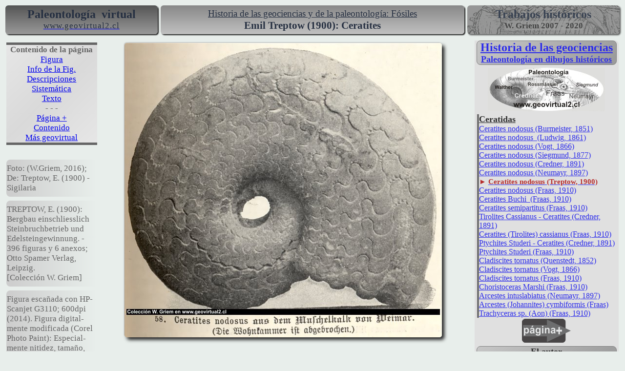

--- FILE ---
content_type: text/html
request_url: https://www.geovirtual2.cl/geoliteratur/palTrepceratites01.htm
body_size: 21603
content:
<!DOCTYPE html>
<html lang="es">

<head>
<title>Emil Treptow (1900): Ceratites</title>
<meta content="Treptow, Ceratites" name="keywords" />
<meta content="Emil Treptow (1900): Ceratites - historia de las geociencias" name="description" />
<meta content="text/html; charset=utf-8" http-equiv="Content-Type" />
<meta name="viewport" content="width=device-width, initial-scale=1.0">
<link rel="stylesheet" type="text/css" href="../atacamastyle20.css"/>
<link rel="stylesheet" type="text/css" href="../geohist20.css"/>
<link rel="stylesheet" type="text/css" href="../dynamostyle.css"/>
<meta content="Wolfgang Griem" name="Author" />
<meta content="Wolfgang Griem" name="copyright" />

<!-- Google tag (gtag.js) -->
<script async src="https://www.googletagmanager.com/gtag/js?id=G-1P536CPVMH"></script>
<script>
  window.dataLayer = window.dataLayer || [];
  function gtag(){dataLayer.push(arguments);}
  gtag('js', new Date());

  gtag('config', 'G-1P536CPVMH');
</script>
</head>

<body>

<div class="row flextitel" >

	<div class="col-3 topleft">
		<span class="titeltxt">Paleontología&nbsp; 
		virtual</span><br>
		<a href="https://www.geovirtual2.cl" title="zur geovirtual2.cl Eingangsseite">
		<span class="titeltxt2">www.geovirtual2.cl</span></a></div>
	<div class="col-6 topcentre">
		<h1>Historia de las geociencias y de la paleontología: Fósiles</h1>
		<h2>Emil Treptow (1900): Ceratites</h2>
	</div>
	<div class="col-3 right topre-geohist">
		<p class="txtwhite3 langwort"><span class="txtwhite3">Trabajos 
		históricos</span></p>
		<span class="txtwhite3unt"><strong>W. Griem 2007 - 2020</strong></span>
	</div>
</div>

<div class="row">
  <div class="col-2 grund">
		<p class="inhalthist"><strong>Contenido de la página</strong><br>
		<a href="#bild" title="Figura">Figura</a><br>
		<a href="#abbinf" title="Informaciones de la figura">Info de la Fig.</a><br>
		<a href="#info" title="infos, descripciones">Descripciones</a><br>
		<a href="#sys" title="sistemática">Sistemática</a><br>
		<a href="#text" title="Texto">Texto</a><br>- - -<br>
		<a href="Fraas/45-08CeratiNodFraas.htm" title="Próxima página">Página +</a><br>
		<a href="#cont" title="Contenidos">Contenido</a><br>
		<a href="#geov" title="Más de geovirtual">Más geovirtual</a></p>
		<p class="infotext" id="abbinf">Foto: (W.Griem, 2016); De: Treptow, E. (1900) - 
		Sigilaria</p>
		<p class="infotext">
		TREPTOW, E. (1900): 
      Bergbau ein&shy;schliess&shy;lich Stein&shy;bruch&shy;betrieb und Edel&shy;stein&shy;gewin&shy;nung. - 396 
      figu&shy;ras y 6 anexos; Otto Spamer Verlag, Leip&shy;zig.<br />
		[Colección W. Griem]</p>
		<p class="infotext">
		Figura escañada con HP-Scanjet G3110; 600dpi (2014). 
		Figura digital&shy;mente modi&shy;ficada (Corel Photo Paint): Especial&shy;mente nitidez, 
		tamaño, tona&shy;lidades y limpieza general. La orien&shy;tación de la figura corres&shy;ponde 
		al original.</p>
		</div>

  <div class="col-7 grund" id="bild">
				
		<img alt="Ceratites nodosus" class="bild" height="603" src="Treptow-Emil/Steinbruchbetrieb/058-Ceratites-Nodosus-01.jpg" width="650" /><br>
      <br/>
		<p class="text-r3" id="info"><span class="txt14">Cuadro Informativo</span><br/>
		<br/>
		Ceratites de Treptow (1900): Un ceratites del triásico - &quot;ceratites nodosus&quot; 
		del Muschelkalk de Weimar (Alemania).<br />
		</p>
		<p class="text-r3" id="sys">

		<a href="ammonites-sistematica-02.htm" title="Sistemática de los ammonites y ammonoideas">Sistemática 
		Ammonioideas:</a><br />
		Kingdom: Animalia<br />
		Phylum: Mullusca<br />
		Class: Cephalopoda<br />
		Sub-Class: Ammonoidea<br />
		Order: Ceratitida<br />
		Super Family: 
				Ceratitaceae o Ceratitoidea<br />
		Family: Ceratitidae<br />
		Genus: 
		Ceratites</p>
		<p class="text-r3">

		&nbsp;</p>
		<p class="text-r3" id="text"><a id="txt306"></a>
		<strong><a id="esp"></a>
		</strong></p>
		<br>
		</div>
	

  <div class="col-3 right">
    <div class="style8">
		<p class="auto-style14">
		<a href="000introgeolit01.htm" title="Ilustraciones históricas en las geociencias: geología, paleontología y minería">
		<span class="style110">Historia de las geociencias</span></a><br/>
		<a href="000introgeolit-paleo.htm" title="Paleontología y fosiles en literatura histórica: Dibujos e ilustraciones">
		<span class="txt14">Paleontología en dibujos históricos</span></a></p>
		<a href="000introgeolit-paleo.htm" title="Paleontología en ilustraciones históricas">
		<img alt="Paleontología" class="karte0" height="90" src="picto-Paleontologia-Literatur-2014-240.jpg" width="240" /></a><br />
		<p class="style29" id="cont"><span class="txt14"><strong>Ceratidas</strong></span><br />
		<a href="Burmeister/pal-ceratites141-7Burmeister.htm" title="ceratites nodosus de Burmeister, 1851">
		Ceratites nodosus (Burmeister, 1851)</a><br />
		<a href="palLudwigCeratites01.htm">Ceratites nodosus&nbsp; (Ludwig, 1861)</a><br />
		<a href="Carl-Vogt-1866/vogt-1378-ceratites-nodosus-01.htm" title="Ceratites nodosus (Vogt, 1866)">
		Ceratites nodosus (Vogt, 1866)</a><br />
		<a href="Siegmund/076CeratitesSiegmund.htm" title="un Ceratites nodosus de Siegmund, 1877">
		Ceratites nodosus (Siegmund, 1877)</a><br />
		<a href="Credner/Credner-330-Ceratites-Nodosus.htm" title="Ceratites nodosus (Credner, 1891)">
		Ceratites nodosus (Credner, 1891)</a><br />
		<a href="Neumayr2/178-1CeratitesNeumayr.htm" title="véase un Ceratites nodosus de Neumayr, 1897">
		Ceratites nodosus (Neumayr, 1897)</a><br />
		<span class="roteck">►</span><strong>
		</strong><a href="palTrepceratites01.htm">
		<span class="textrot">Ceratites nodosus (Treptow, 1900)</span></a><br />
		<a href="Fraas/45-08CeratiNodFraas.htm" title="véase un Ceratites Nodosus de Fraas, 1910">
		Ceratites nodosus (Fraas, 1910)</a><br />
		<a href="Fraas/45-06CeratitBuchiFraas.htm" title="véase un Ceratites Buchi  de Fraas 1910">
		Ceratites Buchi&nbsp; (Fraas, 1910)</a><br />
		<a href="Fraas/45-09CeratiSemFraas.htm" title="véase un Ceratites semipartitus de Fraas, 1910">
		Ceratites semipartitus (Fraas, 1910)</a><br />
		<a href="Credner/Credner-352-Tirolites-Cassianus-Ceratites-01.htm" title="Tirolites Cassianus - Ceratites (Credner, 1891)">
		Tirolites Cassianus - Ceratites (Credner, 1891)</a><br />
		<a href="Fraas/46-06CeratitesCasFraas.htm" title="véase un Ceratites (Tirolites) cassianus de Fraas 1910">
		Ceratites (Tirolites) cassianus (Fraas, 1910)</a><br />
		<a href="Credner/Credner-353-Ptychites-Studeri-Ceratites-01.htm" title="Ptychites Studeri - Ceratites (Credner, 1891)">
		Ptychites Studeri - Ceratites (Credner, 1891)</a><br />
		<a href="Fraas/46-02PtychitesStudFraas.htm" title="véase un Ptychites Studeri de Fraas, 1910">
		Ptychites Studeri (Fraas, 1910)</a><br />
		<a href="quenstedt-fosiles/quenstedt-38-11-cladiscites-ammonite.htm" title="Cladiscites tornatus (Quenstedt, 1852)">
		Cladiscites tornatus (Quenstedt, 1852)</a><br />
		<a href="Carl-Vogt-1866/vogt-1379-cladiscites-tornatus.htm" title="Cladiscites tornatus (Vogt, 1866)">
		Cladiscites tornatus (Vogt, 1866)</a><br />
		<a href="Fraas/46-03CladiscitesTorFraas.htm" title="véase un Cladiscites tornatus de Fraas, 1910">
		Cladiscites tornatus (Fraas, 1910)</a><br />
		<a href="Fraas/46-05ChoristocerasMaFraas.htm" title="véase un Choristoceras Marschi de Fraas, 1910">
		Choristoceras Marshi (Fraas, 1910)</a><br />
		<a href="Neumayr2/190ArcestesNeumayr.htm" title="Arcestes intuslabiatus de Neumayr, 1897">
		Arcestes intuslabiatus (Neumayr, 1897)</a><br />
		<a href="Fraas/46-01ArcestesCymFraas.htm" title="véase Arcestes (Johannites) cymbiformis  de Fraas, 1910">
		Arcestes (Johannites) cymbiformis (Fraas)</a><br />
		<a href="Fraas/46-04TrachycerasAonFraas.htm" title="véase un Trachyceras sp. Aon de Fraas, 1910 ">
		Trachyceras sp. (Aon) (Fraas, 1910)</a><br/>
		</p>
		<a href="Fraas/45-08CeratiNodFraas.htm">
		<img alt="próxima página en geovirtual" class="style124" height="49" src="pagina-mas-bn-2016-01.png" width="100" /></a><p class="auto-style14"><span class="txt14">El autor</span><br />
		<a href="Treptow-Emil/Treptow-Emil-01.htm" title="Emil Treptow">TREPTOW, 
		E. (1900)</a></p>
		<p class="auto-style14"><strong>
		<span class="txt14"><a href="../geologiageneral/geogenap.html">
		Apuntes Geología General</a></span></strong><br />
		</p>
		<p class="auto-style14"><strong><span class="txt14">
		<a href="../Museovirtual/mvgeo000.htm" title="Geología en fotos y textos: Recorrido geológico en geovirtual">
		Museo Virtual</a></span></strong><br />
		<a href="../geohistoria/listadoepocasgeneral01.htm" title="véase listado detallado de los periodos">
		Listado de épocas / periodos</a><br />
		</p>
		<p class="auto-style14"><strong>
		<a href="../geohistoria/Paleosistematica01.htm"><span class="txt14">Taxonomía</span></a></strong><br/>
		</p>
		<p class="auto-style14"><span class="txt14">Historia de las ciencias 
		de de la tierra - minería, geología y paleontología</span><br />
		<a href="../Geologia.htm" title="Indice principal de terminos y palabras - geología">
		Índice principal - geología</a><br />
		<a href="000introgeolit01.htm#Min" title="al contenido de todos los trabajos históricos">
		Contenido completo</a><br />
		<a href="000introgeolit-geogen.htm#oceano" title="al contenido de los trabajos históricos de geología general">
		Contenido &quot;geología general&quot;</a><br />
		<a href="000introgeolit-paleo.htm" title="contenido de los trabajos históricos en paleontología">
		Contenido &quot;paleontología&quot;</a><br />
		<a href="000introgeolit-TecDep.htm" title="contenido completo de las páginas de trabajos históricos en tectónica y depósitos minerales">
		Contenido &quot;Tectónica&quot; </a><br />
		<a href="000introgeolit-TecDep.htm" title="contenido completo de las páginas de trabajos históricos en tectónica y depósitos minerales">
		Contenido &quot;Depósitos Minerales&quot;</a><br />
		<a href="000introgeolit-mineria.htm" title="la minería y las minas en la literatura histórica">
		Contenido Minería y Minas</a></p>
		<a href="https://www.geovirtual2.cl" title="sitio www.geovirtual2.cl: Atacama, geología, historia" rel="home">
		<img alt="geovirtual - chile: Geología, historia, Atacama, Minería" class="karte0" height="84" src="../geovirtual-pic-220bn.png" width="220" /></a><br>
		</div>
  </div>
</div>



<div class="auto-style20">
		<p class="cita1">
		<br />
		</p>
		<p class="cita2">No se permite expresamente la re-publicación 
		de cualquier material del Museo Virtual en otras páginas web sin autorización 
		previa del autor: <a href="../museoinfo/uso2009.htm">Condiciones, 
		Términos - Condiciones del uso</a></p>

</div>




<div class="row flextitel tablatop">

	<div class="col-3 unten-lateral">
		<a href="Siegmund/076CeratitesSiegmund.htm">
		<img alt="Página anterior en geovirtual.cl" class="style124" height="49" src="pagina-anterior-bn-2016-01.png" width="100" /></a>
	</div>
	<div class="col-6 unten-mitte">
		<strong>
		<a href="000introgeolit-paleo.htm" title="Paleontología y fosiles en literatura histórica: Ilustraciones de fósiles">
		Paleontología en ilustraciones históricas</a><br/>
		<a href="000introgeolit01.htm" title="Ilustraciones históricas en las geociencias: geología, paleontología y minería">Historia de las geociencias 
		en ilustraciones</a></strong></div>
	<div class="col-3 unten-lateral">
		<a href="Fraas/45-08CeratiNodFraas.htm">
		<img alt="próxima página en geovirtual" class="style124" height="49" src="pagina-mas-bn-2016-01.png" width="100" /></a>
	</div>
</div>


<div class="base-tab1">

	<div class="col-12 base1">

		<img alt="linea plateada" height="10" src="../Herramientas/Lin450gr.jpg" width="450" class="karte0" /><br>
		<br>
		<strong>
		<a href="../index.htm" title="geovirtual2.cl: Geología y Atacama ....">
		www.geovirtual2.cl</a></strong>
	</div>


	<div class="col-4 base-col1">
	
	
		<span class="bbold1" id="geov">Apuntes 
		y geología</span><br />
		<a href="../Entrada/ApuntesIntro01.htm" title="Apuntes Geología">Apuntes</a><br />
		<a href="../geologiageneral/geogenap.html" title="Apuntes Geología General">
		Apuntes Geología General</a><br />
		<a href="../Geoestructural/Intro01.htm" title="Apuntes Geología Estructural">
		Apuntes Geología Estructural</a><br />
		<a href="../depos/000index.htm" title="Apuntes Depósitos Minerales">Apuntes 
		Depósitos Minerales</a><br />
		<a href="../EXPLORAC/TEXT/Exploraciones-Mineras-01ok.htm" title="Apuntes Exploraciones Mineras, introducción a la prospección">
		Apuntes Exploraciones Mineras</a><br />
		<a href="../Museovirtual/mvgeo000.htm" title="Recorrido geológico">Recorrido 
		geológico: Fotos</a><br />
		<a href="../Mineral/000mincontenido.htm" title="Los minerales: Una colección virtual de minerales">
		Colección virtual de minerales</a><br />
		<a href="../geohistoria/listadoepocasgeneral01.htm" title="Los periodos geológicos con los fósiles">
		Periodos y épocas</a><br />
		<a href="../geohistoria/Paleosistematica01.htm" title="Sistemática de los animales con enfoque a los fósiles">
		Sistemática de los animales</a><br />
		<a href="../Citas/Citasgeol00.htm" title="Citas y referencias en geología">
		Módulo de referencias - geología</a><br />
		<a href="000introgeolit01.htm" title="Historia de las geociencias enfoque a ilustraciones históricas en paleontología, geología y minería">
		Historia de las geociencias</a><br />
		<a href="000introgeolit-geogen.htm" title="Geología en ilustraciones históricas">
		Geología en ilustraciones históricas</a><br />
		<a href="../Geologia.htm" title="Indice principal de terminos y palabras - geología">
		Índice principal - geología</a></div>
	
	<div class="col-4 base-col1">
		<span class="bbold1">Museo 
		Virtual e Historia</span><br />
		<a href="../geologiageneral/museo1.htm" title="Museo Virtual de la Región de Atacama y del desierto de Atacama, Chile">
		Entrada del Museo virtual</a><br />
		<a href="000introgeolit01.htm" title="Historia de las geociencias enfoque a ilustraciones históricas en paleontología, geología y minería">
		Historia de las geociencias</a><br />
		<a href="000introgeolit-mineria.htm" title="Minería en la literatura histórica, en ilustraciones históricas">
		Minería en dibujos&nbsp; históricos</a><br />
		<a href="000introgeolit-paleo.htm" title="Fósiles y paleontología en imágenes históricas">
		Fósiles en imágenes históricas</a><br />
		<a href="Geologia-autores-historia-01.htm" title="Indice autores históricos en las geociencias, geología, paleontología y minería">
		Autores de trabajos históricos</a><br />
		<a href="../Geologia.htm" title="Indice principal de terminos y palabras - geología">
		Índice principal - geología</a><br />
		---<br />
		<span class="bbold1">Región de Coquimbo, Chile</span><br />
		<a href="../region-de-coquimbo-chile/paisaje-geografia-coquimbo-01/coquimbo-region-chile-intro.htm" title="Región de Coquimbo en Chile: Un recorrido virtual">
		Región de Coquimbo</a><br />
		<a href="../region-de-coquimbo-chile/historia-coquimbo/coquimbo-region-chile-historia-00.htm" title="Historia de la Región de Coquimbo: Cronología, textos y imágenes">
		Historia de la Región Coquimbo</a><br />
		<a href="../Ferrocarril-Chile-Coquimbo/Ferrocarril-Chile-Coquimbo-contenido.htm" title="Ferrocarriles de la Región de Coquimbo, Chile">
		Ferrocarriles (Coquimbo)</a><br />
		<a href="../region-de-coquimbo-chile/region-coquimbo-chile-indice-00esp.htm" title="Índice de lugares y nombres: Región de Coquimbo, Chile">
		Índice de lugares y nombres</a><br />
		---<br />
		<a href="../Chile-Atacama-imagenes/ilustraciones-chile-atacama-00.htm" title="Ilustraciones históricas de Chile y Atacama en alta resolución">
		Imágenes de Chile</a></div>
	<div class="col-3 base-col1 right">
	
	
		<span class="bbold1">Región 
		de Atacama, Chile</span><br />
		<a href="../Desierto-Atacama-1/Desierto-de-Atacama-intro-01.htm" title="Desierto de Atacama y Region de Atacama, Chile">
		Región de Atacama</a> /
		<a href="../Desierto-Atacama-1/Region-de-Atacama-hitos-turisticos-01.htm" title="Sitios turísticos de la Región de Atacama, Chile">
		Lugares turísticos</a><br />
		<a href="../museoinfo/turhist00.htm" title="Historia de la Región de Atacama; Chile">
		Historia de la Región</a><br />
		<a href="../minas/000intro-esp.htm" title="Historia de la Minería de Atacama, Chile">
		Minería de Atacama</a><br />
		<a href="../geologiageneral/ggcap09.htm" title="Geología de la Región de Atacama, Chile">
		Geología de Atacama, Chile</a><br />
		<a href="../Museovirtual/FFCC/Atacama-Ferrocarril-Entrada-00.htm" title="Los ferrocarriles en la Región de Atacama, Chile">
		El Ferrocarril</a><br />
		<a href="../Museovirtual/Plantas/000Contesp.htm" title="Flora del desierto de Atacama: Las plantas y flores más comunes">
		Flora Atacama</a><br />
		<a href="../animal/intro01esp.htm" title="Los animales del desierto de Atacama - Chile">
		Fauna Atacama</a><br />
		<a href="../Mirador/Atacama-en-fotos-00.htm" title="El desierto de Atacama en fotos">
		Mirador virtual</a> /
		<a href="../AtacamaVida/001entradaVida.html" title="Atacama en imagenes en blanco y negro">
		Atacama en b/n</a><br />
		<a href="../Museovirtual/mapas000.htm" title="Mapas de la Región de Atacama, Chile">
		Mapas de la Región</a> /
		<a href="../Region/Atacama-3Dimension-00.htm" title="Atacama en tres dimensiones">
		Imágenes 3-dimensionales</a><br />
		<a href="../Clima/2003clima00esp.htm" title="Clima de la Región Atacama">Clima de la Región Atacama</a><br />
		<a href="../museoinfo/tur000link1.htm" title="Enlaces relevantes de la Región de Atacama, Chile">
		Links Enlaces</a>,
		<a href="../Museovirtual/tur001l.htm" title="Literatura de la Región de Atacama, Chile">
		Bibliografía</a> &amp;
		<a href="../Museovirtual/Historia-Literatura-Atacama-01.htm" title="Colección de Libros de Atacama, Chile">
		Colección de Libros</a><br />
		<a href="../museoinfo/tur000busqueda1.htm" title="Lugares y sitios de la Región de Atacama">
		Índice de nombres y lugares</a>
		</div>


		<div class="col-12 cbot1">

			<a href="../sitemap-htm.htm" title="Todos los archivos del sitio">
		sitemap - listado de todos los archivos</a>&nbsp;- 
		<a href="../Entrada/contenidoordenado1.htm" title="Contenido del sitio geovirtual2.cl en forma esquemática">
		contenido esquemático</a> -
		<a href="https://www.geovirtual2.cl/Entrada/palabras-autor.htm" title="El sitio geovirtual.cl - palabras del autor">
	Informaciones sitio geovirtual.cl</a>
	</div>
</div>

<div class="col-12 auto-style3">
    <br>
	<a href="../index.htm">geovirtual2.cl</a>&nbsp; 
/
<a href="../Entrada/contenidoordenado1.htm" title="el contenido del sitio &quot;geovirtual&quot; en forma de una  tabla">
contenido esquemático</a> /
<a href="../geologiageneral/museo1.htm" title="El Museo Virtual - entrada - introducción">
Entrada del Museo virtual</a> /&nbsp; 
<a href="000introgeolit01.htm" title="imágenes y textos históricos de la geología, paleontología y minería ">
Historia de las geociencias y minería</a><br/>
<a href="000introgeolit01.htm"
 title="Historia de las geociencias en fotos y textos: Geología, paleontología y minería">
<img alt="Barra basis geovirtual - literatura histórica en las geociencias" height="81" src="barra-basis-geoliteratur-2016-01.png" width="647" class="karte0" /></a><br />
© Dr. Wolfgang Griem, Chile - todos los derechos 
reservados (<a href="../museoinfo/Correo01.htm" title="Correo electrónico Wolfgang Griem, contacto"><img alt="Mail a Wolfgang Griem" class="usobot" height="21" src="../Herramientas/wolfgang-griem-mail.png" width="21" /></a>
<a href="../museoinfo/uso2009.htm" title="Condiciones y uso de las páginas www.geovirtual2.cl y www.geovirtual.cl">
<img alt="Uso de las páginas de geovirtual.cl y geovirtual2.cl" class="usobot" height="21" src="../Herramientas/uso-geovirtual-01.png" width="21" /></a>)<br />
Publicado: 2.3.2007; actualizado: 30.11.2014; 29.6.2016, 14.4.2017, 17.10.2020<br />
<a href="../museoinfo/Correo01.htm" title="Correo electrónico Wolfgang Griem, contacto">
<img alt="Mail a Wolfgang Griem" class="usobot" height="21" src="../Herramientas/wolfgang-griem-mail.png" width="21" /></a><a href="../museoinfo/Correo01.htm" title="Contacto Wolfgang Griem - geovirtual2.cl">correo 
electrónico, contacto</a><br/>
<a href="https://cl.linkedin.com/pub/wolfgang-griem/6/b34/469" target="_blank" rel="noopener">
<img alt="Ver el perfil de Wolfgang Griem en LinkedIn" class="usobot" height="15" src="https://static.licdn.com/scds/common/u/img/webpromo/btn_in_20x15.png" width="20" />Ver 
perfil Wolfgang Griem</a><br/>
Todos los derechos reservados<br>No se permite expresamente la re-publicación 
de cualquier material del Museo Virtual en otras páginas web sin autorización previa 
del autor: <a href="../museoinfo/uso2009.htm">Condiciones, Términos - Condiciones del uso.</a><br>
	<a href="https://validator.w3.org/unicorn/" target="_blank" rel="noopener">
	<img alt="valido W3C" class="usobot" height="31" src="../vcss-blue.gif" width="88"></a><br>
	validado 26.9.2020<br>HTML/5- R
	</div>





</body>
</html>